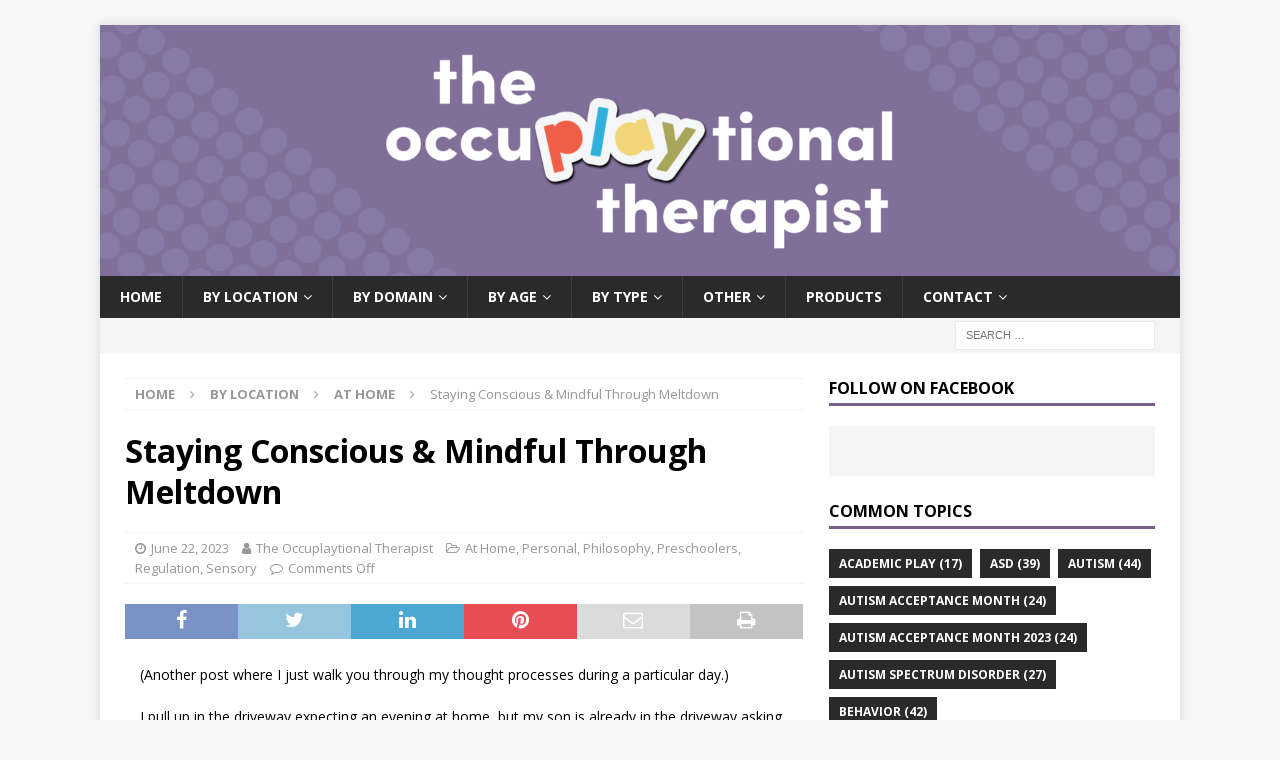

--- FILE ---
content_type: text/html; charset=UTF-8
request_url: https://www.occuplaytional.com/2023/06/22/staying-conscious-mindful-through-meltdown/
body_size: 17848
content:
<!DOCTYPE html>
<html class="no-js mh-one-sb" dir="ltr" lang="en-US" prefix="og: https://ogp.me/ns#">
<head>
<meta charset="UTF-8">
<meta name="viewport" content="width=device-width, initial-scale=1.0">
<link rel="profile" href="http://gmpg.org/xfn/11" />
<title>Staying Conscious &amp; Mindful Through Meltdown - The Occuplaytional Therapist</title>
	<style>img:is([sizes="auto" i], [sizes^="auto," i]) { contain-intrinsic-size: 3000px 1500px }</style>
	
		<!-- All in One SEO 4.7.3.1 - aioseo.com -->
		<meta name="description" content="(Another post where I just walk you through my thought processes during a particular day.) I pull up in the driveway expecting an evening at home, but my son is already in the driveway asking me to take him to the park. We throw some things together and head to the park instead. He has" />
		<meta name="robots" content="max-image-preview:large" />
		<link rel="canonical" href="https://www.occuplaytional.com/2023/06/22/staying-conscious-mindful-through-meltdown/" />
		<meta name="generator" content="All in One SEO (AIOSEO) 4.7.3.1" />
		<meta property="og:locale" content="en_US" />
		<meta property="og:site_name" content="The Occuplaytional Therapist - Protecting play, empowering parents, changing the world for our children." />
		<meta property="og:type" content="article" />
		<meta property="og:title" content="Staying Conscious &amp; Mindful Through Meltdown - The Occuplaytional Therapist" />
		<meta property="og:description" content="(Another post where I just walk you through my thought processes during a particular day.) I pull up in the driveway expecting an evening at home, but my son is already in the driveway asking me to take him to the park. We throw some things together and head to the park instead. He has" />
		<meta property="og:url" content="https://www.occuplaytional.com/2023/06/22/staying-conscious-mindful-through-meltdown/" />
		<meta property="article:published_time" content="2023-06-22T12:33:02+00:00" />
		<meta property="article:modified_time" content="2023-06-22T12:33:02+00:00" />
		<meta name="twitter:card" content="summary_large_image" />
		<meta name="twitter:title" content="Staying Conscious &amp; Mindful Through Meltdown - The Occuplaytional Therapist" />
		<meta name="twitter:description" content="(Another post where I just walk you through my thought processes during a particular day.) I pull up in the driveway expecting an evening at home, but my son is already in the driveway asking me to take him to the park. We throw some things together and head to the park instead. He has" />
		<script type="application/ld+json" class="aioseo-schema">
			{"@context":"https:\/\/schema.org","@graph":[{"@type":"BlogPosting","@id":"https:\/\/www.occuplaytional.com\/2023\/06\/22\/staying-conscious-mindful-through-meltdown\/#blogposting","name":"Staying Conscious & Mindful Through Meltdown - The Occuplaytional Therapist","headline":"Staying Conscious &#038; Mindful Through Meltdown","author":{"@id":"https:\/\/www.occuplaytional.com\/author\/occuplaytional_tshsu5\/#author"},"publisher":{"@id":"https:\/\/www.occuplaytional.com\/#organization"},"image":{"@type":"ImageObject","url":"https:\/\/www.occuplaytional.com\/wp-content\/uploads\/2022\/12\/Screen-Shot-2022-12-28-at-10.22.24-AM.png","width":1168,"height":442},"datePublished":"2023-06-22T12:33:02+00:00","dateModified":"2023-06-22T12:33:02+00:00","inLanguage":"en-US","mainEntityOfPage":{"@id":"https:\/\/www.occuplaytional.com\/2023\/06\/22\/staying-conscious-mindful-through-meltdown\/#webpage"},"isPartOf":{"@id":"https:\/\/www.occuplaytional.com\/2023\/06\/22\/staying-conscious-mindful-through-meltdown\/#webpage"},"articleSection":"At Home, Personal, Philosophy, Preschoolers, Regulation, Sensory, behavior, co-regulation, emotions, environment, meltdowns, personal, processing emotions, rage, reflection, reflections, regulation, self-regulation, sensory, sensory avoidant, sensory sensitive, thought process"},{"@type":"BreadcrumbList","@id":"https:\/\/www.occuplaytional.com\/2023\/06\/22\/staying-conscious-mindful-through-meltdown\/#breadcrumblist","itemListElement":[{"@type":"ListItem","@id":"https:\/\/www.occuplaytional.com\/#listItem","position":1,"name":"Home","item":"https:\/\/www.occuplaytional.com\/","nextItem":"https:\/\/www.occuplaytional.com\/2023\/#listItem"},{"@type":"ListItem","@id":"https:\/\/www.occuplaytional.com\/2023\/#listItem","position":2,"name":"2023","item":"https:\/\/www.occuplaytional.com\/2023\/","nextItem":"https:\/\/www.occuplaytional.com\/2023\/06\/#listItem","previousItem":"https:\/\/www.occuplaytional.com\/#listItem"},{"@type":"ListItem","@id":"https:\/\/www.occuplaytional.com\/2023\/06\/#listItem","position":3,"name":"June","item":"https:\/\/www.occuplaytional.com\/2023\/06\/","nextItem":"https:\/\/www.occuplaytional.com\/2023\/06\/22\/#listItem","previousItem":"https:\/\/www.occuplaytional.com\/2023\/#listItem"},{"@type":"ListItem","@id":"https:\/\/www.occuplaytional.com\/2023\/06\/22\/#listItem","position":4,"name":"22","item":"https:\/\/www.occuplaytional.com\/2023\/06\/22\/","nextItem":"https:\/\/www.occuplaytional.com\/2023\/06\/22\/staying-conscious-mindful-through-meltdown\/#listItem","previousItem":"https:\/\/www.occuplaytional.com\/2023\/06\/#listItem"},{"@type":"ListItem","@id":"https:\/\/www.occuplaytional.com\/2023\/06\/22\/staying-conscious-mindful-through-meltdown\/#listItem","position":5,"name":"Staying Conscious & Mindful Through Meltdown","previousItem":"https:\/\/www.occuplaytional.com\/2023\/06\/22\/#listItem"}]},{"@type":"Organization","@id":"https:\/\/www.occuplaytional.com\/#organization","name":"Just another WordPress site","description":"Protecting play, empowering parents, changing the world for our children.","url":"https:\/\/www.occuplaytional.com\/"},{"@type":"Person","@id":"https:\/\/www.occuplaytional.com\/author\/occuplaytional_tshsu5\/#author","url":"https:\/\/www.occuplaytional.com\/author\/occuplaytional_tshsu5\/","name":"The Occuplaytional Therapist","image":{"@type":"ImageObject","@id":"https:\/\/www.occuplaytional.com\/2023\/06\/22\/staying-conscious-mindful-through-meltdown\/#authorImage","url":"https:\/\/secure.gravatar.com\/avatar\/0b5a15fa3c96b0db832fc90544ee8e9fef2a071f471fa7af5ca18d465c47f254?s=96&d=mm&r=g","width":96,"height":96,"caption":"The Occuplaytional Therapist"}},{"@type":"WebPage","@id":"https:\/\/www.occuplaytional.com\/2023\/06\/22\/staying-conscious-mindful-through-meltdown\/#webpage","url":"https:\/\/www.occuplaytional.com\/2023\/06\/22\/staying-conscious-mindful-through-meltdown\/","name":"Staying Conscious & Mindful Through Meltdown - The Occuplaytional Therapist","description":"(Another post where I just walk you through my thought processes during a particular day.) I pull up in the driveway expecting an evening at home, but my son is already in the driveway asking me to take him to the park. We throw some things together and head to the park instead. He has","inLanguage":"en-US","isPartOf":{"@id":"https:\/\/www.occuplaytional.com\/#website"},"breadcrumb":{"@id":"https:\/\/www.occuplaytional.com\/2023\/06\/22\/staying-conscious-mindful-through-meltdown\/#breadcrumblist"},"author":{"@id":"https:\/\/www.occuplaytional.com\/author\/occuplaytional_tshsu5\/#author"},"creator":{"@id":"https:\/\/www.occuplaytional.com\/author\/occuplaytional_tshsu5\/#author"},"image":{"@type":"ImageObject","url":"https:\/\/www.occuplaytional.com\/wp-content\/uploads\/2022\/12\/Screen-Shot-2022-12-28-at-10.22.24-AM.png","@id":"https:\/\/www.occuplaytional.com\/2023\/06\/22\/staying-conscious-mindful-through-meltdown\/#mainImage","width":1168,"height":442},"primaryImageOfPage":{"@id":"https:\/\/www.occuplaytional.com\/2023\/06\/22\/staying-conscious-mindful-through-meltdown\/#mainImage"},"datePublished":"2023-06-22T12:33:02+00:00","dateModified":"2023-06-22T12:33:02+00:00"},{"@type":"WebSite","@id":"https:\/\/www.occuplaytional.com\/#website","url":"https:\/\/www.occuplaytional.com\/","name":"The Occuplaytional Therapist","description":"Protecting play, empowering parents, changing the world for our children.","inLanguage":"en-US","publisher":{"@id":"https:\/\/www.occuplaytional.com\/#organization"}}]}
		</script>
		<!-- All in One SEO -->

<meta name="description" content="(Another post where I just walk you through my thought processes during a particular day." />
<meta name="robots" content="index,follow" />
<link rel="canonical" href="https://www.occuplaytional.com/2023/06/22/staying-conscious-mindful-through-meltdown/" />
<meta property="og:locale" content="en_US" />
<meta property="og:type" content="article" />
<meta property="og:title" content="Staying Conscious &#038; Mindful Through Meltdown, The Occuplaytional Therapist" />
<meta property="og:description" content="(Another post where I just walk you through my thought processes during a particular day." />
<meta property="og:url" content="https://www.occuplaytional.com/2023/06/22/staying-conscious-mindful-through-meltdown/" />
<meta property="og:site_name" name="copyright" content="The Occuplaytional Therapist" />
<meta property="og:image" content="https://www.occuplaytional.com/wp-content/uploads/2022/12/Screen-Shot-2022-12-28-at-10.22.24-AM.png" />
<link rel='dns-prefetch' href='//fonts.googleapis.com' />
<link rel="alternate" type="application/rss+xml" title="The Occuplaytional Therapist &raquo; Feed" href="https://www.occuplaytional.com/feed/" />
<link rel="alternate" type="application/rss+xml" title="The Occuplaytional Therapist &raquo; Comments Feed" href="https://www.occuplaytional.com/comments/feed/" />
<script type="text/javascript">
/* <![CDATA[ */
window._wpemojiSettings = {"baseUrl":"https:\/\/s.w.org\/images\/core\/emoji\/16.0.1\/72x72\/","ext":".png","svgUrl":"https:\/\/s.w.org\/images\/core\/emoji\/16.0.1\/svg\/","svgExt":".svg","source":{"concatemoji":"https:\/\/www.occuplaytional.com\/wp-includes\/js\/wp-emoji-release.min.js?ver=6.8.3"}};
/*! This file is auto-generated */
!function(s,n){var o,i,e;function c(e){try{var t={supportTests:e,timestamp:(new Date).valueOf()};sessionStorage.setItem(o,JSON.stringify(t))}catch(e){}}function p(e,t,n){e.clearRect(0,0,e.canvas.width,e.canvas.height),e.fillText(t,0,0);var t=new Uint32Array(e.getImageData(0,0,e.canvas.width,e.canvas.height).data),a=(e.clearRect(0,0,e.canvas.width,e.canvas.height),e.fillText(n,0,0),new Uint32Array(e.getImageData(0,0,e.canvas.width,e.canvas.height).data));return t.every(function(e,t){return e===a[t]})}function u(e,t){e.clearRect(0,0,e.canvas.width,e.canvas.height),e.fillText(t,0,0);for(var n=e.getImageData(16,16,1,1),a=0;a<n.data.length;a++)if(0!==n.data[a])return!1;return!0}function f(e,t,n,a){switch(t){case"flag":return n(e,"\ud83c\udff3\ufe0f\u200d\u26a7\ufe0f","\ud83c\udff3\ufe0f\u200b\u26a7\ufe0f")?!1:!n(e,"\ud83c\udde8\ud83c\uddf6","\ud83c\udde8\u200b\ud83c\uddf6")&&!n(e,"\ud83c\udff4\udb40\udc67\udb40\udc62\udb40\udc65\udb40\udc6e\udb40\udc67\udb40\udc7f","\ud83c\udff4\u200b\udb40\udc67\u200b\udb40\udc62\u200b\udb40\udc65\u200b\udb40\udc6e\u200b\udb40\udc67\u200b\udb40\udc7f");case"emoji":return!a(e,"\ud83e\udedf")}return!1}function g(e,t,n,a){var r="undefined"!=typeof WorkerGlobalScope&&self instanceof WorkerGlobalScope?new OffscreenCanvas(300,150):s.createElement("canvas"),o=r.getContext("2d",{willReadFrequently:!0}),i=(o.textBaseline="top",o.font="600 32px Arial",{});return e.forEach(function(e){i[e]=t(o,e,n,a)}),i}function t(e){var t=s.createElement("script");t.src=e,t.defer=!0,s.head.appendChild(t)}"undefined"!=typeof Promise&&(o="wpEmojiSettingsSupports",i=["flag","emoji"],n.supports={everything:!0,everythingExceptFlag:!0},e=new Promise(function(e){s.addEventListener("DOMContentLoaded",e,{once:!0})}),new Promise(function(t){var n=function(){try{var e=JSON.parse(sessionStorage.getItem(o));if("object"==typeof e&&"number"==typeof e.timestamp&&(new Date).valueOf()<e.timestamp+604800&&"object"==typeof e.supportTests)return e.supportTests}catch(e){}return null}();if(!n){if("undefined"!=typeof Worker&&"undefined"!=typeof OffscreenCanvas&&"undefined"!=typeof URL&&URL.createObjectURL&&"undefined"!=typeof Blob)try{var e="postMessage("+g.toString()+"("+[JSON.stringify(i),f.toString(),p.toString(),u.toString()].join(",")+"));",a=new Blob([e],{type:"text/javascript"}),r=new Worker(URL.createObjectURL(a),{name:"wpTestEmojiSupports"});return void(r.onmessage=function(e){c(n=e.data),r.terminate(),t(n)})}catch(e){}c(n=g(i,f,p,u))}t(n)}).then(function(e){for(var t in e)n.supports[t]=e[t],n.supports.everything=n.supports.everything&&n.supports[t],"flag"!==t&&(n.supports.everythingExceptFlag=n.supports.everythingExceptFlag&&n.supports[t]);n.supports.everythingExceptFlag=n.supports.everythingExceptFlag&&!n.supports.flag,n.DOMReady=!1,n.readyCallback=function(){n.DOMReady=!0}}).then(function(){return e}).then(function(){var e;n.supports.everything||(n.readyCallback(),(e=n.source||{}).concatemoji?t(e.concatemoji):e.wpemoji&&e.twemoji&&(t(e.twemoji),t(e.wpemoji)))}))}((window,document),window._wpemojiSettings);
/* ]]> */
</script>
<style id='wp-emoji-styles-inline-css' type='text/css'>

	img.wp-smiley, img.emoji {
		display: inline !important;
		border: none !important;
		box-shadow: none !important;
		height: 1em !important;
		width: 1em !important;
		margin: 0 0.07em !important;
		vertical-align: -0.1em !important;
		background: none !important;
		padding: 0 !important;
	}
</style>
<link rel='stylesheet' id='wp-block-library-css' href='https://www.occuplaytional.com/wp-includes/css/dist/block-library/style.min.css?ver=6.8.3' type='text/css' media='all' />
<style id='classic-theme-styles-inline-css' type='text/css'>
/*! This file is auto-generated */
.wp-block-button__link{color:#fff;background-color:#32373c;border-radius:9999px;box-shadow:none;text-decoration:none;padding:calc(.667em + 2px) calc(1.333em + 2px);font-size:1.125em}.wp-block-file__button{background:#32373c;color:#fff;text-decoration:none}
</style>
<style id='global-styles-inline-css' type='text/css'>
:root{--wp--preset--aspect-ratio--square: 1;--wp--preset--aspect-ratio--4-3: 4/3;--wp--preset--aspect-ratio--3-4: 3/4;--wp--preset--aspect-ratio--3-2: 3/2;--wp--preset--aspect-ratio--2-3: 2/3;--wp--preset--aspect-ratio--16-9: 16/9;--wp--preset--aspect-ratio--9-16: 9/16;--wp--preset--color--black: #000000;--wp--preset--color--cyan-bluish-gray: #abb8c3;--wp--preset--color--white: #ffffff;--wp--preset--color--pale-pink: #f78da7;--wp--preset--color--vivid-red: #cf2e2e;--wp--preset--color--luminous-vivid-orange: #ff6900;--wp--preset--color--luminous-vivid-amber: #fcb900;--wp--preset--color--light-green-cyan: #7bdcb5;--wp--preset--color--vivid-green-cyan: #00d084;--wp--preset--color--pale-cyan-blue: #8ed1fc;--wp--preset--color--vivid-cyan-blue: #0693e3;--wp--preset--color--vivid-purple: #9b51e0;--wp--preset--gradient--vivid-cyan-blue-to-vivid-purple: linear-gradient(135deg,rgba(6,147,227,1) 0%,rgb(155,81,224) 100%);--wp--preset--gradient--light-green-cyan-to-vivid-green-cyan: linear-gradient(135deg,rgb(122,220,180) 0%,rgb(0,208,130) 100%);--wp--preset--gradient--luminous-vivid-amber-to-luminous-vivid-orange: linear-gradient(135deg,rgba(252,185,0,1) 0%,rgba(255,105,0,1) 100%);--wp--preset--gradient--luminous-vivid-orange-to-vivid-red: linear-gradient(135deg,rgba(255,105,0,1) 0%,rgb(207,46,46) 100%);--wp--preset--gradient--very-light-gray-to-cyan-bluish-gray: linear-gradient(135deg,rgb(238,238,238) 0%,rgb(169,184,195) 100%);--wp--preset--gradient--cool-to-warm-spectrum: linear-gradient(135deg,rgb(74,234,220) 0%,rgb(151,120,209) 20%,rgb(207,42,186) 40%,rgb(238,44,130) 60%,rgb(251,105,98) 80%,rgb(254,248,76) 100%);--wp--preset--gradient--blush-light-purple: linear-gradient(135deg,rgb(255,206,236) 0%,rgb(152,150,240) 100%);--wp--preset--gradient--blush-bordeaux: linear-gradient(135deg,rgb(254,205,165) 0%,rgb(254,45,45) 50%,rgb(107,0,62) 100%);--wp--preset--gradient--luminous-dusk: linear-gradient(135deg,rgb(255,203,112) 0%,rgb(199,81,192) 50%,rgb(65,88,208) 100%);--wp--preset--gradient--pale-ocean: linear-gradient(135deg,rgb(255,245,203) 0%,rgb(182,227,212) 50%,rgb(51,167,181) 100%);--wp--preset--gradient--electric-grass: linear-gradient(135deg,rgb(202,248,128) 0%,rgb(113,206,126) 100%);--wp--preset--gradient--midnight: linear-gradient(135deg,rgb(2,3,129) 0%,rgb(40,116,252) 100%);--wp--preset--font-size--small: 13px;--wp--preset--font-size--medium: 20px;--wp--preset--font-size--large: 36px;--wp--preset--font-size--x-large: 42px;--wp--preset--spacing--20: 0.44rem;--wp--preset--spacing--30: 0.67rem;--wp--preset--spacing--40: 1rem;--wp--preset--spacing--50: 1.5rem;--wp--preset--spacing--60: 2.25rem;--wp--preset--spacing--70: 3.38rem;--wp--preset--spacing--80: 5.06rem;--wp--preset--shadow--natural: 6px 6px 9px rgba(0, 0, 0, 0.2);--wp--preset--shadow--deep: 12px 12px 50px rgba(0, 0, 0, 0.4);--wp--preset--shadow--sharp: 6px 6px 0px rgba(0, 0, 0, 0.2);--wp--preset--shadow--outlined: 6px 6px 0px -3px rgba(255, 255, 255, 1), 6px 6px rgba(0, 0, 0, 1);--wp--preset--shadow--crisp: 6px 6px 0px rgba(0, 0, 0, 1);}:where(.is-layout-flex){gap: 0.5em;}:where(.is-layout-grid){gap: 0.5em;}body .is-layout-flex{display: flex;}.is-layout-flex{flex-wrap: wrap;align-items: center;}.is-layout-flex > :is(*, div){margin: 0;}body .is-layout-grid{display: grid;}.is-layout-grid > :is(*, div){margin: 0;}:where(.wp-block-columns.is-layout-flex){gap: 2em;}:where(.wp-block-columns.is-layout-grid){gap: 2em;}:where(.wp-block-post-template.is-layout-flex){gap: 1.25em;}:where(.wp-block-post-template.is-layout-grid){gap: 1.25em;}.has-black-color{color: var(--wp--preset--color--black) !important;}.has-cyan-bluish-gray-color{color: var(--wp--preset--color--cyan-bluish-gray) !important;}.has-white-color{color: var(--wp--preset--color--white) !important;}.has-pale-pink-color{color: var(--wp--preset--color--pale-pink) !important;}.has-vivid-red-color{color: var(--wp--preset--color--vivid-red) !important;}.has-luminous-vivid-orange-color{color: var(--wp--preset--color--luminous-vivid-orange) !important;}.has-luminous-vivid-amber-color{color: var(--wp--preset--color--luminous-vivid-amber) !important;}.has-light-green-cyan-color{color: var(--wp--preset--color--light-green-cyan) !important;}.has-vivid-green-cyan-color{color: var(--wp--preset--color--vivid-green-cyan) !important;}.has-pale-cyan-blue-color{color: var(--wp--preset--color--pale-cyan-blue) !important;}.has-vivid-cyan-blue-color{color: var(--wp--preset--color--vivid-cyan-blue) !important;}.has-vivid-purple-color{color: var(--wp--preset--color--vivid-purple) !important;}.has-black-background-color{background-color: var(--wp--preset--color--black) !important;}.has-cyan-bluish-gray-background-color{background-color: var(--wp--preset--color--cyan-bluish-gray) !important;}.has-white-background-color{background-color: var(--wp--preset--color--white) !important;}.has-pale-pink-background-color{background-color: var(--wp--preset--color--pale-pink) !important;}.has-vivid-red-background-color{background-color: var(--wp--preset--color--vivid-red) !important;}.has-luminous-vivid-orange-background-color{background-color: var(--wp--preset--color--luminous-vivid-orange) !important;}.has-luminous-vivid-amber-background-color{background-color: var(--wp--preset--color--luminous-vivid-amber) !important;}.has-light-green-cyan-background-color{background-color: var(--wp--preset--color--light-green-cyan) !important;}.has-vivid-green-cyan-background-color{background-color: var(--wp--preset--color--vivid-green-cyan) !important;}.has-pale-cyan-blue-background-color{background-color: var(--wp--preset--color--pale-cyan-blue) !important;}.has-vivid-cyan-blue-background-color{background-color: var(--wp--preset--color--vivid-cyan-blue) !important;}.has-vivid-purple-background-color{background-color: var(--wp--preset--color--vivid-purple) !important;}.has-black-border-color{border-color: var(--wp--preset--color--black) !important;}.has-cyan-bluish-gray-border-color{border-color: var(--wp--preset--color--cyan-bluish-gray) !important;}.has-white-border-color{border-color: var(--wp--preset--color--white) !important;}.has-pale-pink-border-color{border-color: var(--wp--preset--color--pale-pink) !important;}.has-vivid-red-border-color{border-color: var(--wp--preset--color--vivid-red) !important;}.has-luminous-vivid-orange-border-color{border-color: var(--wp--preset--color--luminous-vivid-orange) !important;}.has-luminous-vivid-amber-border-color{border-color: var(--wp--preset--color--luminous-vivid-amber) !important;}.has-light-green-cyan-border-color{border-color: var(--wp--preset--color--light-green-cyan) !important;}.has-vivid-green-cyan-border-color{border-color: var(--wp--preset--color--vivid-green-cyan) !important;}.has-pale-cyan-blue-border-color{border-color: var(--wp--preset--color--pale-cyan-blue) !important;}.has-vivid-cyan-blue-border-color{border-color: var(--wp--preset--color--vivid-cyan-blue) !important;}.has-vivid-purple-border-color{border-color: var(--wp--preset--color--vivid-purple) !important;}.has-vivid-cyan-blue-to-vivid-purple-gradient-background{background: var(--wp--preset--gradient--vivid-cyan-blue-to-vivid-purple) !important;}.has-light-green-cyan-to-vivid-green-cyan-gradient-background{background: var(--wp--preset--gradient--light-green-cyan-to-vivid-green-cyan) !important;}.has-luminous-vivid-amber-to-luminous-vivid-orange-gradient-background{background: var(--wp--preset--gradient--luminous-vivid-amber-to-luminous-vivid-orange) !important;}.has-luminous-vivid-orange-to-vivid-red-gradient-background{background: var(--wp--preset--gradient--luminous-vivid-orange-to-vivid-red) !important;}.has-very-light-gray-to-cyan-bluish-gray-gradient-background{background: var(--wp--preset--gradient--very-light-gray-to-cyan-bluish-gray) !important;}.has-cool-to-warm-spectrum-gradient-background{background: var(--wp--preset--gradient--cool-to-warm-spectrum) !important;}.has-blush-light-purple-gradient-background{background: var(--wp--preset--gradient--blush-light-purple) !important;}.has-blush-bordeaux-gradient-background{background: var(--wp--preset--gradient--blush-bordeaux) !important;}.has-luminous-dusk-gradient-background{background: var(--wp--preset--gradient--luminous-dusk) !important;}.has-pale-ocean-gradient-background{background: var(--wp--preset--gradient--pale-ocean) !important;}.has-electric-grass-gradient-background{background: var(--wp--preset--gradient--electric-grass) !important;}.has-midnight-gradient-background{background: var(--wp--preset--gradient--midnight) !important;}.has-small-font-size{font-size: var(--wp--preset--font-size--small) !important;}.has-medium-font-size{font-size: var(--wp--preset--font-size--medium) !important;}.has-large-font-size{font-size: var(--wp--preset--font-size--large) !important;}.has-x-large-font-size{font-size: var(--wp--preset--font-size--x-large) !important;}
:where(.wp-block-post-template.is-layout-flex){gap: 1.25em;}:where(.wp-block-post-template.is-layout-grid){gap: 1.25em;}
:where(.wp-block-columns.is-layout-flex){gap: 2em;}:where(.wp-block-columns.is-layout-grid){gap: 2em;}
:root :where(.wp-block-pullquote){font-size: 1.5em;line-height: 1.6;}
</style>
<link rel='stylesheet' id='wc-gallery-style-css' href='https://www.occuplaytional.com/wp-content/plugins/boldgrid-gallery/includes/css/style.css?ver=1.55' type='text/css' media='all' />
<link rel='stylesheet' id='wc-gallery-popup-style-css' href='https://www.occuplaytional.com/wp-content/plugins/boldgrid-gallery/includes/css/magnific-popup.css?ver=1.1.0' type='text/css' media='all' />
<link rel='stylesheet' id='wc-gallery-flexslider-style-css' href='https://www.occuplaytional.com/wp-content/plugins/boldgrid-gallery/includes/vendors/flexslider/flexslider.css?ver=2.6.1' type='text/css' media='all' />
<link rel='stylesheet' id='wc-gallery-owlcarousel-style-css' href='https://www.occuplaytional.com/wp-content/plugins/boldgrid-gallery/includes/vendors/owlcarousel/assets/owl.carousel.css?ver=2.1.4' type='text/css' media='all' />
<link rel='stylesheet' id='wc-gallery-owlcarousel-theme-style-css' href='https://www.occuplaytional.com/wp-content/plugins/boldgrid-gallery/includes/vendors/owlcarousel/assets/owl.theme.default.css?ver=2.1.4' type='text/css' media='all' />
<link rel='stylesheet' id='mh-font-awesome-css' href='https://www.occuplaytional.com/wp-content/themes/mh-magazine/includes/font-awesome.min.css' type='text/css' media='all' />
<link rel='stylesheet' id='mh-magazine-css' href='https://www.occuplaytional.com/wp-content/themes/mh-magazine/style.css?ver=3.9.13' type='text/css' media='all' />
<link rel='stylesheet' id='mh-google-fonts-css' href='https://fonts.googleapis.com/css?family=Open+Sans:300,400,400italic,600,700' type='text/css' media='all' />
<link rel='stylesheet' id='boldgrid-components-css' href='https://www.occuplaytional.com/wp-content/plugins/post-and-page-builder/assets/css/components.min.css?ver=2.16.5' type='text/css' media='all' />
<link rel='stylesheet' id='font-awesome-css' href='https://www.occuplaytional.com/wp-content/plugins/post-and-page-builder/assets/css/font-awesome.min.css?ver=4.7' type='text/css' media='all' />
<link rel='stylesheet' id='boldgrid-fe-css' href='https://www.occuplaytional.com/wp-content/plugins/post-and-page-builder/assets/css/editor-fe.min.css?ver=1.27.2' type='text/css' media='all' />
<link rel='stylesheet' id='boldgrid-custom-styles-css' href='https://www.occuplaytional.com/wp-content/plugins/post-and-page-builder/assets/css/custom-styles.css?ver=6.8.3' type='text/css' media='all' />
<link rel='stylesheet' id='bgpbpp-public-css' href='https://www.occuplaytional.com/wp-content/plugins/post-and-page-builder-premium/dist/application.min.css?ver=1.1.1' type='text/css' media='all' />
<script type="text/javascript" src="https://www.occuplaytional.com/wp-includes/js/jquery/jquery.min.js?ver=3.7.1" id="jquery-core-js"></script>
<script type="text/javascript" src="https://www.occuplaytional.com/wp-includes/js/jquery/jquery-migrate.min.js?ver=3.4.1" id="jquery-migrate-js"></script>
<script type="text/javascript" src="https://www.occuplaytional.com/wp-content/themes/mh-magazine/js/scripts.js?ver=3.9.13" id="mh-scripts-js"></script>
<link rel="https://api.w.org/" href="https://www.occuplaytional.com/wp-json/" /><link rel="alternate" title="JSON" type="application/json" href="https://www.occuplaytional.com/wp-json/wp/v2/posts/797" /><link rel="EditURI" type="application/rsd+xml" title="RSD" href="https://www.occuplaytional.com/xmlrpc.php?rsd" />
<meta name="generator" content="WordPress 6.8.3" />
<link rel='shortlink' href='https://www.occuplaytional.com/?p=797' />
<link rel="alternate" title="oEmbed (JSON)" type="application/json+oembed" href="https://www.occuplaytional.com/wp-json/oembed/1.0/embed?url=https%3A%2F%2Fwww.occuplaytional.com%2F2023%2F06%2F22%2Fstaying-conscious-mindful-through-meltdown%2F" />
<link rel="alternate" title="oEmbed (XML)" type="text/xml+oembed" href="https://www.occuplaytional.com/wp-json/oembed/1.0/embed?url=https%3A%2F%2Fwww.occuplaytional.com%2F2023%2F06%2F22%2Fstaying-conscious-mindful-through-meltdown%2F&#038;format=xml" />
<style type="text/css">
.mh-widget-layout4 .mh-widget-title { background: #795f8e; background: rgba(121, 95, 142, 0.6); }
.mh-preheader, .mh-wide-layout .mh-subheader, .mh-ticker-title, .mh-main-nav li:hover, .mh-footer-nav, .slicknav_menu, .slicknav_btn, .slicknav_nav .slicknav_item:hover, .slicknav_nav a:hover, .mh-back-to-top, .mh-subheading, .entry-tags .fa, .entry-tags li:hover, .mh-widget-layout2 .mh-widget-title, .mh-widget-layout4 .mh-widget-title-inner, .mh-widget-layout4 .mh-footer-widget-title, .mh-widget-layout5 .mh-widget-title-inner, .mh-widget-layout6 .mh-widget-title, #mh-mobile .flex-control-paging li a.flex-active, .mh-image-caption, .mh-carousel-layout1 .mh-carousel-caption, .mh-tab-button.active, .mh-tab-button.active:hover, .mh-footer-widget .mh-tab-button.active, .mh-social-widget li:hover a, .mh-footer-widget .mh-social-widget li a, .mh-footer-widget .mh-author-bio-widget, .tagcloud a:hover, .mh-widget .tagcloud a:hover, .mh-footer-widget .tagcloud a:hover, .mh-posts-stacked-item .mh-meta, .page-numbers:hover, .mh-loop-pagination .current, .mh-comments-pagination .current, .pagelink, a:hover .pagelink, input[type=submit], #infinite-handle span { background: #795f8e; }
.mh-main-nav-wrap .slicknav_nav ul, blockquote, .mh-widget-layout1 .mh-widget-title, .mh-widget-layout3 .mh-widget-title, .mh-widget-layout5 .mh-widget-title, .mh-widget-layout8 .mh-widget-title:after, #mh-mobile .mh-slider-caption, .mh-carousel-layout1, .mh-spotlight-widget, .mh-author-bio-widget, .mh-author-bio-title, .mh-author-bio-image-frame, .mh-video-widget, .mh-tab-buttons, textarea:hover, input[type=text]:hover, input[type=email]:hover, input[type=tel]:hover, input[type=url]:hover { border-color: #795f8e; }
.mh-header-tagline, .mh-dropcap, .mh-carousel-layout1 .flex-direction-nav a, .mh-carousel-layout2 .mh-carousel-caption, .mh-posts-digest-small-category, .mh-posts-lineup-more, .bypostauthor .fn:after, .mh-comment-list .comment-reply-link:before, #respond #cancel-comment-reply-link:before { color: #795f8e; }
</style>
<!--[if lt IE 9]>
<script src="https://www.occuplaytional.com/wp-content/themes/mh-magazine/js/css3-mediaqueries.js"></script>
<![endif]-->
<link rel="icon" href="https://www.occuplaytional.com/wp-content/uploads/2022/09/cropped-The-Occupational-Therapist-Media_Facebook-Profile-32x32.png" sizes="32x32" />
<link rel="icon" href="https://www.occuplaytional.com/wp-content/uploads/2022/09/cropped-The-Occupational-Therapist-Media_Facebook-Profile-192x192.png" sizes="192x192" />
<link rel="apple-touch-icon" href="https://www.occuplaytional.com/wp-content/uploads/2022/09/cropped-The-Occupational-Therapist-Media_Facebook-Profile-180x180.png" />
<meta name="msapplication-TileImage" content="https://www.occuplaytional.com/wp-content/uploads/2022/09/cropped-The-Occupational-Therapist-Media_Facebook-Profile-270x270.png" />
<style id="wpforms-css-vars-root">
				:root {
					--wpforms-field-border-radius: 3px;
--wpforms-field-border-style: solid;
--wpforms-field-border-size: 1px;
--wpforms-field-background-color: #ffffff;
--wpforms-field-border-color: rgba( 0, 0, 0, 0.25 );
--wpforms-field-border-color-spare: rgba( 0, 0, 0, 0.25 );
--wpforms-field-text-color: rgba( 0, 0, 0, 0.7 );
--wpforms-field-menu-color: #ffffff;
--wpforms-label-color: rgba( 0, 0, 0, 0.85 );
--wpforms-label-sublabel-color: rgba( 0, 0, 0, 0.55 );
--wpforms-label-error-color: #d63637;
--wpforms-button-border-radius: 3px;
--wpforms-button-border-style: none;
--wpforms-button-border-size: 1px;
--wpforms-button-background-color: #066aab;
--wpforms-button-border-color: #066aab;
--wpforms-button-text-color: #ffffff;
--wpforms-page-break-color: #066aab;
--wpforms-background-image: none;
--wpforms-background-position: center center;
--wpforms-background-repeat: no-repeat;
--wpforms-background-size: cover;
--wpforms-background-width: 100px;
--wpforms-background-height: 100px;
--wpforms-background-color: rgba( 0, 0, 0, 0 );
--wpforms-background-url: none;
--wpforms-container-padding: 0px;
--wpforms-container-border-style: none;
--wpforms-container-border-width: 1px;
--wpforms-container-border-color: #000000;
--wpforms-container-border-radius: 3px;
--wpforms-field-size-input-height: 43px;
--wpforms-field-size-input-spacing: 15px;
--wpforms-field-size-font-size: 16px;
--wpforms-field-size-line-height: 19px;
--wpforms-field-size-padding-h: 14px;
--wpforms-field-size-checkbox-size: 16px;
--wpforms-field-size-sublabel-spacing: 5px;
--wpforms-field-size-icon-size: 1;
--wpforms-label-size-font-size: 16px;
--wpforms-label-size-line-height: 19px;
--wpforms-label-size-sublabel-font-size: 14px;
--wpforms-label-size-sublabel-line-height: 17px;
--wpforms-button-size-font-size: 17px;
--wpforms-button-size-height: 41px;
--wpforms-button-size-padding-h: 15px;
--wpforms-button-size-margin-top: 10px;
--wpforms-container-shadow-size-box-shadow: none;

				}
			</style></head>
<body id="mh-mobile" class="wp-singular post-template-default single single-post postid-797 single-format-standard wp-theme-mh-magazine boldgrid-ppb mh-boxed-layout mh-right-sb mh-loop-layout1 mh-widget-layout1" itemscope="itemscope" itemtype="https://schema.org/WebPage">
<div class="mh-container mh-container-outer">
<div class="mh-header-nav-mobile clearfix"></div>
	<div class="mh-preheader">
    	<div class="mh-container mh-container-inner mh-row clearfix">
							<div class="mh-header-bar-content mh-header-bar-top-left mh-col-2-3 clearfix">
									</div>
										<div class="mh-header-bar-content mh-header-bar-top-right mh-col-1-3 clearfix">
									</div>
					</div>
	</div>
<header class="mh-header" itemscope="itemscope" itemtype="https://schema.org/WPHeader">
	<div class="mh-container mh-container-inner clearfix">
		<div class="mh-custom-header clearfix">
<a class="mh-header-image-link" href="https://www.occuplaytional.com/" title="The Occuplaytional Therapist" rel="home">
<img class="mh-header-image" src="https://www.occuplaytional.com/wp-content/uploads/2022/09/cropped-The-Occupational-Therapist-Media_Facebook-Banner-1.png" height="348" width="1500" alt="The Occuplaytional Therapist" />
</a>
</div>
	</div>
	<div class="mh-main-nav-wrap">
		<nav class="mh-navigation mh-main-nav mh-container mh-container-inner clearfix" itemscope="itemscope" itemtype="https://schema.org/SiteNavigationElement">
			<div class="menu-main-menu-container"><ul id="menu-main-menu" class="menu"><li id="menu-item-27" class="menu-item menu-item-type-custom menu-item-object-custom menu-item-home menu-item-27"><a href="https://www.occuplaytional.com">Home</a></li>
<li id="menu-item-74" class="menu-item menu-item-type-taxonomy menu-item-object-category current-post-ancestor menu-item-has-children menu-item-74"><a href="https://www.occuplaytional.com/category/by-location/">By Location</a>
<ul class="sub-menu">
	<li id="menu-item-80" class="menu-item menu-item-type-taxonomy menu-item-object-category current-post-ancestor current-menu-parent current-post-parent menu-item-80"><a href="https://www.occuplaytional.com/category/by-location/at-home/">At Home</a></li>
	<li id="menu-item-81" class="menu-item menu-item-type-taxonomy menu-item-object-category menu-item-81"><a href="https://www.occuplaytional.com/category/by-location/at-school/">At School</a></li>
	<li id="menu-item-90" class="menu-item menu-item-type-taxonomy menu-item-object-category menu-item-90"><a href="https://www.occuplaytional.com/category/by-location/indoor-play/">Indoor Play</a></li>
	<li id="menu-item-91" class="menu-item menu-item-type-taxonomy menu-item-object-category menu-item-91"><a href="https://www.occuplaytional.com/category/by-location/outdoor-play/">Outdoor Play</a></li>
</ul>
</li>
<li id="menu-item-75" class="menu-item menu-item-type-taxonomy menu-item-object-category current-post-ancestor menu-item-has-children menu-item-75"><a href="https://www.occuplaytional.com/category/by-domain/">By Domain</a>
<ul class="sub-menu">
	<li id="menu-item-82" class="menu-item menu-item-type-taxonomy menu-item-object-category menu-item-82"><a href="https://www.occuplaytional.com/category/by-domain/fine-motor/">Fine Motor</a></li>
	<li id="menu-item-99" class="menu-item menu-item-type-taxonomy menu-item-object-category current-post-ancestor current-menu-parent current-post-parent menu-item-99"><a href="https://www.occuplaytional.com/category/by-domain/sensory/">Sensory</a></li>
	<li id="menu-item-83" class="menu-item menu-item-type-taxonomy menu-item-object-category menu-item-83"><a href="https://www.occuplaytional.com/category/by-domain/social-emotional/">Social/Emotional</a></li>
	<li id="menu-item-85" class="menu-item menu-item-type-taxonomy menu-item-object-category current-post-ancestor current-menu-parent current-post-parent menu-item-85"><a href="https://www.occuplaytional.com/category/by-domain/regulation/">Regulation</a></li>
	<li id="menu-item-86" class="menu-item menu-item-type-taxonomy menu-item-object-category menu-item-86"><a href="https://www.occuplaytional.com/category/by-domain/child-development/">Child Development</a></li>
</ul>
</li>
<li id="menu-item-76" class="menu-item menu-item-type-taxonomy menu-item-object-category current-post-ancestor menu-item-has-children menu-item-76"><a href="https://www.occuplaytional.com/category/byage/">By Age</a>
<ul class="sub-menu">
	<li id="menu-item-98" class="menu-item menu-item-type-taxonomy menu-item-object-category menu-item-98"><a href="https://www.occuplaytional.com/category/byage/babies/">Babies</a></li>
	<li id="menu-item-97" class="menu-item menu-item-type-taxonomy menu-item-object-category menu-item-97"><a href="https://www.occuplaytional.com/category/byage/toddlers/">Toddlers</a></li>
	<li id="menu-item-96" class="menu-item menu-item-type-taxonomy menu-item-object-category current-post-ancestor current-menu-parent current-post-parent menu-item-96"><a href="https://www.occuplaytional.com/category/byage/preschoolers/">Preschoolers</a></li>
	<li id="menu-item-95" class="menu-item menu-item-type-taxonomy menu-item-object-category menu-item-95"><a href="https://www.occuplaytional.com/category/byage/elementary/">Elementary</a></li>
	<li id="menu-item-94" class="menu-item menu-item-type-taxonomy menu-item-object-category menu-item-94"><a href="https://www.occuplaytional.com/category/byage/preteens/">Preteens</a></li>
	<li id="menu-item-93" class="menu-item menu-item-type-taxonomy menu-item-object-category menu-item-93"><a href="https://www.occuplaytional.com/category/byage/teens/">Teens</a></li>
	<li id="menu-item-92" class="menu-item menu-item-type-taxonomy menu-item-object-category menu-item-92"><a href="https://www.occuplaytional.com/category/byage/self-adult/">Self/Adult</a></li>
</ul>
</li>
<li id="menu-item-77" class="menu-item menu-item-type-taxonomy menu-item-object-category current-post-ancestor menu-item-has-children menu-item-77"><a href="https://www.occuplaytional.com/category/by-type/">By Type</a>
<ul class="sub-menu">
	<li id="menu-item-87" class="menu-item menu-item-type-taxonomy menu-item-object-category current-post-ancestor current-menu-parent current-post-parent menu-item-87"><a href="https://www.occuplaytional.com/category/by-type/philosophy/">Philosophy</a></li>
	<li id="menu-item-88" class="menu-item menu-item-type-taxonomy menu-item-object-category menu-item-88"><a href="https://www.occuplaytional.com/category/by-type/activities/">Activities</a></li>
</ul>
</li>
<li id="menu-item-78" class="menu-item menu-item-type-taxonomy menu-item-object-category current-post-ancestor menu-item-has-children menu-item-78"><a href="https://www.occuplaytional.com/category/other/">Other</a>
<ul class="sub-menu">
	<li id="menu-item-84" class="menu-item menu-item-type-taxonomy menu-item-object-category current-post-ancestor current-menu-parent current-post-parent menu-item-84"><a href="https://www.occuplaytional.com/category/other/personal/">Personal</a></li>
	<li id="menu-item-89" class="menu-item menu-item-type-taxonomy menu-item-object-category menu-item-89"><a href="https://www.occuplaytional.com/category/other/humor/">Humor</a></li>
	<li id="menu-item-174" class="menu-item menu-item-type-taxonomy menu-item-object-category menu-item-174"><a href="https://www.occuplaytional.com/category/other/kids-shows/">Kids&#8217; Shows</a></li>
	<li id="menu-item-175" class="menu-item menu-item-type-taxonomy menu-item-object-category menu-item-175"><a href="https://www.occuplaytional.com/category/other/siblings/">Siblings</a></li>
	<li id="menu-item-207" class="menu-item menu-item-type-taxonomy menu-item-object-category menu-item-207"><a href="https://www.occuplaytional.com/category/other/autism/">Autism</a></li>
	<li id="menu-item-351" class="menu-item menu-item-type-taxonomy menu-item-object-category menu-item-has-children menu-item-351"><a href="https://www.occuplaytional.com/category/other/recordings-media/">Recordings &amp; Media</a>
	<ul class="sub-menu">
		<li id="menu-item-1092" class="menu-item menu-item-type-taxonomy menu-item-object-category menu-item-1092"><a href="https://www.occuplaytional.com/category/other/recordings-media/">Recordings &amp; Media</a></li>
		<li id="menu-item-1091" class="menu-item menu-item-type-taxonomy menu-item-object-post_tag menu-item-1091"><a href="https://www.occuplaytional.com/tag/video-recorded-version/">Posts Read Aloud</a></li>
	</ul>
</li>
	<li id="menu-item-1299" class="menu-item menu-item-type-taxonomy menu-item-object-category menu-item-has-children menu-item-1299"><a href="https://www.occuplaytional.com/category/translated/">Translated</a>
	<ul class="sub-menu">
		<li id="menu-item-1300" class="menu-item menu-item-type-taxonomy menu-item-object-category menu-item-1300"><a href="https://www.occuplaytional.com/category/translated/spanish-espanol/">Spanish/Español</a></li>
	</ul>
</li>
</ul>
</li>
<li id="menu-item-1501" class="menu-item menu-item-type-post_type menu-item-object-post menu-item-1501"><a href="https://www.occuplaytional.com/2024/12/19/products/">Products</a></li>
<li id="menu-item-821" class="menu-item menu-item-type-post_type menu-item-object-post menu-item-has-children menu-item-821"><a href="https://www.occuplaytional.com/2023/06/22/contact/">Contact</a>
<ul class="sub-menu">
	<li id="menu-item-1129" class="menu-item menu-item-type-post_type menu-item-object-post menu-item-1129"><a href="https://www.occuplaytional.com/2023/06/22/contact/">Contact</a></li>
	<li id="menu-item-1134" class="menu-item menu-item-type-post_type menu-item-object-post menu-item-1134"><a href="https://www.occuplaytional.com/2023/10/12/support/">Support</a></li>
</ul>
</li>
</ul></div>		</nav>
	</div>
	</header>
	<div class="mh-subheader">
		<div class="mh-container mh-container-inner mh-row clearfix">
										<div class="mh-header-bar-content mh-header-bar-bottom-right mh-col-1-3 clearfix">
											<aside class="mh-header-search mh-header-search-bottom">
							<form role="search" method="get" class="search-form" action="https://www.occuplaytional.com/">
				<label>
					<span class="screen-reader-text">Search for:</span>
					<input type="search" class="search-field" placeholder="Search &hellip;" value="" name="s" />
				</label>
				<input type="submit" class="search-submit" value="Search" />
			</form>						</aside>
									</div>
					</div>
	</div>
<div class="mh-wrapper clearfix">
	<div class="mh-main clearfix">
		<div id="main-content" class="mh-content" role="main" itemprop="mainContentOfPage"><nav class="mh-breadcrumb" itemscope itemtype="http://schema.org/BreadcrumbList"><span itemprop="itemListElement" itemscope itemtype="http://schema.org/ListItem"><a href="https://www.occuplaytional.com" itemprop="item"><span itemprop="name">Home</span></a><meta itemprop="position" content="1" /></span><span class="mh-breadcrumb-delimiter"><i class="fa fa-angle-right"></i></span><a href="https://www.occuplaytional.com/category/by-location/">By Location</a><span class="mh-breadcrumb-delimiter"><i class="fa fa-angle-right"></i></span><span itemprop="itemListElement" itemscope itemtype="http://schema.org/ListItem"><a href="https://www.occuplaytional.com/category/by-location/at-home/" itemprop="item"><span itemprop="name">At Home</span></a><meta itemprop="position" content="2" /></span><span class="mh-breadcrumb-delimiter"><i class="fa fa-angle-right"></i></span>Staying Conscious &#038; Mindful Through Meltdown</nav>
<article id="post-797" class="post-797 post type-post status-publish format-standard has-post-thumbnail hentry category-at-home category-personal category-philosophy category-preschoolers category-regulation category-sensory tag-behavior tag-co-regulation tag-emotions tag-environment tag-meltdowns tag-personal tag-processing-emotions tag-rage tag-reflection tag-reflections tag-regulation tag-self-regulation tag-sensory tag-sensory-avoidant tag-sensory-sensitive tag-thought-process">
	<header class="entry-header clearfix"><h1 class="entry-title">Staying Conscious &#038; Mindful Through Meltdown</h1><div class="mh-meta entry-meta">
<span class="entry-meta-date updated"><i class="fa fa-clock-o"></i><a href="https://www.occuplaytional.com/2023/06/">June 22, 2023</a></span>
<span class="entry-meta-author author vcard"><i class="fa fa-user"></i><a class="fn" href="https://www.occuplaytional.com/author/occuplaytional_tshsu5/">The Occuplaytional Therapist</a></span>
<span class="entry-meta-categories"><i class="fa fa-folder-open-o"></i><a href="https://www.occuplaytional.com/category/by-location/at-home/" rel="category tag">At Home</a>, <a href="https://www.occuplaytional.com/category/other/personal/" rel="category tag">Personal</a>, <a href="https://www.occuplaytional.com/category/by-type/philosophy/" rel="category tag">Philosophy</a>, <a href="https://www.occuplaytional.com/category/byage/preschoolers/" rel="category tag">Preschoolers</a>, <a href="https://www.occuplaytional.com/category/by-domain/regulation/" rel="category tag">Regulation</a>, <a href="https://www.occuplaytional.com/category/by-domain/sensory/" rel="category tag">Sensory</a></span>
<span class="entry-meta-comments"><i class="fa fa-comment-o"></i><span class="mh-comment-count-link">Comments Off<span class="screen-reader-text"> on Staying Conscious &#038; Mindful Through Meltdown</span></span></span>
</div>
	</header>
		<div class="entry-content clearfix"><div class="mh-social-top">
<div class="mh-share-buttons clearfix">
	<a class="mh-facebook" href="#" onclick="window.open('https://www.facebook.com/sharer.php?u=https%3A%2F%2Fwww.occuplaytional.com%2F2023%2F06%2F22%2Fstaying-conscious-mindful-through-meltdown%2F&t=Staying+Conscious+%26+Mindful+Through+Meltdown', 'facebookShare', 'width=626,height=436'); return false;" title="Share on Facebook">
		<span class="mh-share-button"><i class="fa fa-facebook"></i></span>
	</a>
	<a class="mh-twitter" href="#" onclick="window.open('https://twitter.com/share?text=Staying+Conscious+%26+Mindful+Through+Meltdown:&url=https%3A%2F%2Fwww.occuplaytional.com%2F2023%2F06%2F22%2Fstaying-conscious-mindful-through-meltdown%2F', 'twitterShare', 'width=626,height=436'); return false;" title="Tweet This Post">
		<span class="mh-share-button"><i class="fa fa-twitter"></i></span>
	</a>
	<a class="mh-linkedin" href="#" onclick="window.open('https://www.linkedin.com/shareArticle?mini=true&url=https%3A%2F%2Fwww.occuplaytional.com%2F2023%2F06%2F22%2Fstaying-conscious-mindful-through-meltdown%2F&source=', 'linkedinShare', 'width=626,height=436'); return false;" title="Share on LinkedIn">
		<span class="mh-share-button"><i class="fa fa-linkedin"></i></span>
	</a>
	<a class="mh-pinterest" href="#" onclick="window.open('https://pinterest.com/pin/create/button/?url=https%3A%2F%2Fwww.occuplaytional.com%2F2023%2F06%2F22%2Fstaying-conscious-mindful-through-meltdown%2F&media=https://www.occuplaytional.com/wp-content/uploads/2022/12/Screen-Shot-2022-12-28-at-10.22.24-AM.png&description=Staying+Conscious+%26+Mindful+Through+Meltdown', 'pinterestShare', 'width=750,height=350'); return false;" title="Pin This Post">
		<span class="mh-share-button"><i class="fa fa-pinterest"></i></span>
	</a>
	<a class="mh-email" href="mailto:?subject=Staying%20Conscious%20%26%20Mindful%20Through%20Meltdown&amp;body=https%3A%2F%2Fwww.occuplaytional.com%2F2023%2F06%2F22%2Fstaying-conscious-mindful-through-meltdown%2F" title="Send this article to a friend" target="_blank">
		<span class="mh-share-button"><i class="fa fa-envelope-o"></i></span>
	</a>
	<a class="mh-print" href="javascript:window.print()" title="Print this article">
		<span class="mh-share-button"><i class="fa fa-print"></i></span>
	</a>
</div></div>
<div class="boldgrid-section">
<div class="container">
<div class="row">
<div class="col-lg-12 col-md-12 col-xs-12 col-sm-12">
<p class="">(Another post where I just walk you through my thought processes during a particular day.)</p>
<p class="">I pull up in the driveway expecting an evening at home, but my son is already in the driveway asking me to take him to the park. We throw some things together and head to the park instead.</p>
<p class="">He has already made a plan in his head. His plan involves me using chalk to draw him roads to drive his scooter on, on the big asphalt basketball court.</p>
<p class="">This is not the plan I would have chosen for my afternoon. I talk it over with myself in my head on the way there. I am tired from work and it is hot outside. I really don’t want to touch chalk, a sensory thing I hate. I think it over while we go to the park.</p>
<p class="">My son asks me to wear a slap bracelet so I will match him. I do for a few minutes but then take it off because I can’t tolerate how it feels on my wrist. He says “because it hurts your skin, Mom?” I agree.<br />
I think about how I can’t guarantee that no other kids are using the asphalt. I assume that if someone else is, there’s a significant chance he will melt down. I make plans for how to cope with that including an exit strategy if needed.</p>
<p class="">We get there. The park is empty.</p>
<p class="">First I have to put on sunscreen. Another sensory thing I hate the feeling of. To try to mitigate how much of my internal resources it depletes, I try to apply it with my palms instead of my fingertips as much as possible, because in my own body (and for many people), my fingertips feel extra sensitive to textures I hate.</p>
<p class="">My son thrusts chalk into my hands and begs me to draw him a road. I think about how I could do this in a way that meets his desires and my desires too. I take a wet wipe from our travel backpack and wrap it around the chalk so I’m not touching it directly.</p>
<p class="">That works for about 5 seconds before the chalk breaks into too small of a piece for me to use with any kind of guard. Sigh. I just pick up the chalk and draw for him while musing on how this activity feels much more tolerable when *i’m* the one who chose it. I think about urging him to draw what he wants to draw but instead I keep my words to myself. I know that he’s usually maximum tapped out after a school day and I’m not so tapped out that I can’t do this for him.</p>
<p class="">About halfway through my drawing him a road, he jumps in and begins drawing the features that he wants. I think about how the skill of “initiation”, beginning a task or activity, is one of the executive functioning skills that develops later in life than earlier ones. I think about how, while he’s already tapped out, it was probably tough for Apollo to imagine how to begin making the road he wanted—but it was easier for him to jump in alongside me once I got it started for him. I quietly appreciate myself for doing my best to help him today. I wipe my hands vigorously with wet wipes to deal with the chalky feeling.</p>
<p class="">Meanwhile, my other kid is struggling with a pile of sensory things but none of them escalating to a level where we’re in crisis. She doesn’t want her helmet on over her braids (fair). I won’t let her ride her scooter without her helmet. I help rearrange her braids, but she gets distracted for awhile playing in a nearby sand pile. She takes off her socks and shoes, but then she wants to ride the scooter again and I still won’t let her without a helmet and doubly won’t let her barefoot. We go back and forth on this several times but our conversations are always at conversational volume, with me just empathetically explaining that I can’t let her ride without safety things like a helmet and shoes.</p>
<p class="">She tells me that she’s mad because she wants to ride her scooter, and I affirm that I understand and that if she wants to put those things on then she’s welcome to ride it. I physically move the scooter a bit away from her so that she can’t just impulsively jump on and ride away, so that I won’t be put in a situation where I can’t physically help her with this boundary.</p>
<p class="">She asks me to put on her socks and shoes for her. Her socks are inside-out and half-buried in a pile of sand, so I tell her I’ll help with her shoes but I don’t want to mess with her socks, because by now sand feels like too much to deal with. She takes the socks and flings them at me (not angry, just seems to be assuming that if the socks land on me then I’ll help her with them). I take a deep breath and set them aside and let her know if she wants to put on her socks then I’ll help with her shoes. (Crucially, she *is* capable of both independently.)</p>
<p class="">My son starts to get annoyed that my daughter is looking at him. I decide that it’s probably getting close to the end of anybody’s tolerance to be here and that we need to go soon, but I don’t want to leave in the instant that he’s upset and escalated. I remind myself to watch closely for the next moment when we’re all good, and in that moment I give everybody a heads up that we’ll leave in a few minutes.</p>
<p class="">Unfortunately, there is no next minute when we’re all good. I didn’t notice the point where we tipped past into inevitable meltdown, but we did. Leaving the park goes badly. As I’ve written about before, once you’re already in crisis mode, there’s nothing left to “fix it” but to survive. For us, this time, survival looks like a combination of things. Sitting on the ground holding a sobbing child. Setting a timer to watch count down (because that’s something they love right now) in hopes of it helping us settle and take deep breaths. They do, in fact, love watching the timer, but they launch right back into meltdown right after it’s over, which tells me we’re just too tired and this is only fixable by sleep. We limp our way home (metaphorically and a little bit physically as I struggle to carry a kid and a half, and two scooters, and our backpack and…)</p>
<p class="">I get the content kid inside, hand them off to my husband. He’s ready to tag in for me with the melting down one if I need. I consider it, check in with myself. Right now, I’m not at my end, and what I want more is for the melting down kid to know I’m not just handing them off like radioactive material, but that we’re in this together. I go back to the melting down one and reassure them that they’re safe. I carry them inside like a baby. I launch straight into bedtime.</p>
<p class="">The only thing I do for myself in this process is take a moment to wash my hands. It takes away some of the sensory and mental cringe I’m feeling, it gives me a tiny bit of resources back. A tiny little “feel-good” strategy that only took a moment to snatch for myself.</p>
<p class="">They’re utterly exhausted. Every little thing is too much. The only remnant of our bedtime routine I keep is toileting related. Everything else is unimportant right now. No toothbrushing and they go to sleep in school clothes. We all survive.</p>
<p class="">I get the other kid to bed, too, then I sit down and check in with myself again. I drink a lot of water and take deep breaths. I think about my former evening plans and I take some stuff off my list. I wanted to make myself food that would have required standing at the stove, so I change my plans to eat food I can put in the oven and sit down. I eat a handful of peanut butter candy while I wait so that i can get some quick energy and protein. I wanted to put away the laundry, but it can wait until another day.</p>
<p class="">In the near future, when my kids want to go to the park after I get home from work, I’ll know that it doesn’t work right now. They have showed me that it doesn’t work, so we’ll wait awhile, til everybody’s in a different stage of development. That happens like every couple of months with kids. I won’t blame them or shame them aloud about it. I’m not mad about it right now. Sometimes it’s just a bad day or bad circumstances, and that’s all this was. We all survived and I made a thousand careful and conscious choices along the way, that’s all any of us can hope for.</p>
</div>
</div>
</div>
</div>
<div class="mh-social-bottom">
<div class="mh-share-buttons clearfix">
	<a class="mh-facebook" href="#" onclick="window.open('https://www.facebook.com/sharer.php?u=https%3A%2F%2Fwww.occuplaytional.com%2F2023%2F06%2F22%2Fstaying-conscious-mindful-through-meltdown%2F&t=Staying+Conscious+%26+Mindful+Through+Meltdown', 'facebookShare', 'width=626,height=436'); return false;" title="Share on Facebook">
		<span class="mh-share-button"><i class="fa fa-facebook"></i></span>
	</a>
	<a class="mh-twitter" href="#" onclick="window.open('https://twitter.com/share?text=Staying+Conscious+%26+Mindful+Through+Meltdown:&url=https%3A%2F%2Fwww.occuplaytional.com%2F2023%2F06%2F22%2Fstaying-conscious-mindful-through-meltdown%2F', 'twitterShare', 'width=626,height=436'); return false;" title="Tweet This Post">
		<span class="mh-share-button"><i class="fa fa-twitter"></i></span>
	</a>
	<a class="mh-linkedin" href="#" onclick="window.open('https://www.linkedin.com/shareArticle?mini=true&url=https%3A%2F%2Fwww.occuplaytional.com%2F2023%2F06%2F22%2Fstaying-conscious-mindful-through-meltdown%2F&source=', 'linkedinShare', 'width=626,height=436'); return false;" title="Share on LinkedIn">
		<span class="mh-share-button"><i class="fa fa-linkedin"></i></span>
	</a>
	<a class="mh-pinterest" href="#" onclick="window.open('https://pinterest.com/pin/create/button/?url=https%3A%2F%2Fwww.occuplaytional.com%2F2023%2F06%2F22%2Fstaying-conscious-mindful-through-meltdown%2F&media=https://www.occuplaytional.com/wp-content/uploads/2022/12/Screen-Shot-2022-12-28-at-10.22.24-AM.png&description=Staying+Conscious+%26+Mindful+Through+Meltdown', 'pinterestShare', 'width=750,height=350'); return false;" title="Pin This Post">
		<span class="mh-share-button"><i class="fa fa-pinterest"></i></span>
	</a>
	<a class="mh-email" href="mailto:?subject=Staying%20Conscious%20%26%20Mindful%20Through%20Meltdown&amp;body=https%3A%2F%2Fwww.occuplaytional.com%2F2023%2F06%2F22%2Fstaying-conscious-mindful-through-meltdown%2F" title="Send this article to a friend" target="_blank">
		<span class="mh-share-button"><i class="fa fa-envelope-o"></i></span>
	</a>
	<a class="mh-print" href="javascript:window.print()" title="Print this article">
		<span class="mh-share-button"><i class="fa fa-print"></i></span>
	</a>
</div></div>
	</div><div class="entry-tags clearfix"><i class="fa fa-tag"></i><ul><li><a href="https://www.occuplaytional.com/tag/behavior/" rel="tag">behavior</a></li><li><a href="https://www.occuplaytional.com/tag/co-regulation/" rel="tag">co-regulation</a></li><li><a href="https://www.occuplaytional.com/tag/emotions/" rel="tag">emotions</a></li><li><a href="https://www.occuplaytional.com/tag/environment/" rel="tag">environment</a></li><li><a href="https://www.occuplaytional.com/tag/meltdowns/" rel="tag">meltdowns</a></li><li><a href="https://www.occuplaytional.com/tag/personal/" rel="tag">personal</a></li><li><a href="https://www.occuplaytional.com/tag/processing-emotions/" rel="tag">processing emotions</a></li><li><a href="https://www.occuplaytional.com/tag/rage/" rel="tag">rage</a></li><li><a href="https://www.occuplaytional.com/tag/reflection/" rel="tag">reflection</a></li><li><a href="https://www.occuplaytional.com/tag/reflections/" rel="tag">reflections</a></li><li><a href="https://www.occuplaytional.com/tag/regulation/" rel="tag">regulation</a></li><li><a href="https://www.occuplaytional.com/tag/self-regulation/" rel="tag">self-regulation</a></li><li><a href="https://www.occuplaytional.com/tag/sensory/" rel="tag">sensory</a></li><li><a href="https://www.occuplaytional.com/tag/sensory-avoidant/" rel="tag">sensory avoidant</a></li><li><a href="https://www.occuplaytional.com/tag/sensory-sensitive/" rel="tag">sensory sensitive</a></li><li><a href="https://www.occuplaytional.com/tag/thought-process/" rel="tag">thought process</a></li></ul></div></article><nav class="mh-post-nav mh-row clearfix" itemscope="itemscope" itemtype="https://schema.org/SiteNavigationElement">
<div class="mh-col-1-2 mh-post-nav-item mh-post-nav-prev">
<a href="https://www.occuplaytional.com/2023/06/22/drawing-music/" rel="prev"><img width="80" height="60" src="https://www.occuplaytional.com/wp-content/uploads/2023/06/352202002_795897688723493_1207920463675793617_n-80x60.jpg" class="attachment-mh-magazine-small size-mh-magazine-small wp-post-image" alt="" decoding="async" srcset="https://www.occuplaytional.com/wp-content/uploads/2023/06/352202002_795897688723493_1207920463675793617_n-80x60.jpg 80w, https://www.occuplaytional.com/wp-content/uploads/2023/06/352202002_795897688723493_1207920463675793617_n-300x225.jpg 300w, https://www.occuplaytional.com/wp-content/uploads/2023/06/352202002_795897688723493_1207920463675793617_n-1024x768.jpg 1024w, https://www.occuplaytional.com/wp-content/uploads/2023/06/352202002_795897688723493_1207920463675793617_n-768x576.jpg 768w, https://www.occuplaytional.com/wp-content/uploads/2023/06/352202002_795897688723493_1207920463675793617_n-1536x1152.jpg 1536w, https://www.occuplaytional.com/wp-content/uploads/2023/06/352202002_795897688723493_1207920463675793617_n-678x509.jpg 678w, https://www.occuplaytional.com/wp-content/uploads/2023/06/352202002_795897688723493_1207920463675793617_n-326x245.jpg 326w, https://www.occuplaytional.com/wp-content/uploads/2023/06/352202002_795897688723493_1207920463675793617_n-250x188.jpg 250w, https://www.occuplaytional.com/wp-content/uploads/2023/06/352202002_795897688723493_1207920463675793617_n-550x413.jpg 550w, https://www.occuplaytional.com/wp-content/uploads/2023/06/352202002_795897688723493_1207920463675793617_n-800x600.jpg 800w, https://www.occuplaytional.com/wp-content/uploads/2023/06/352202002_795897688723493_1207920463675793617_n-240x180.jpg 240w, https://www.occuplaytional.com/wp-content/uploads/2023/06/352202002_795897688723493_1207920463675793617_n-400x300.jpg 400w, https://www.occuplaytional.com/wp-content/uploads/2023/06/352202002_795897688723493_1207920463675793617_n-667x500.jpg 667w, https://www.occuplaytional.com/wp-content/uploads/2023/06/352202002_795897688723493_1207920463675793617_n.jpg 2048w" sizes="(max-width: 80px) 100vw, 80px" /><span>Previous</span><p>Drawing Music</p></a></div>
<div class="mh-col-1-2 mh-post-nav-item mh-post-nav-next">
<a href="https://www.occuplaytional.com/2023/06/22/one-second-microwave/" rel="next"><img width="80" height="60" src="https://www.occuplaytional.com/wp-content/uploads/2023/06/349004799_181316211564613_1140533357884978762_n-80x60.jpg" class="attachment-mh-magazine-small size-mh-magazine-small wp-post-image" alt="" decoding="async" srcset="https://www.occuplaytional.com/wp-content/uploads/2023/06/349004799_181316211564613_1140533357884978762_n-80x60.jpg 80w, https://www.occuplaytional.com/wp-content/uploads/2023/06/349004799_181316211564613_1140533357884978762_n-300x225.jpg 300w, https://www.occuplaytional.com/wp-content/uploads/2023/06/349004799_181316211564613_1140533357884978762_n-1024x768.jpg 1024w, https://www.occuplaytional.com/wp-content/uploads/2023/06/349004799_181316211564613_1140533357884978762_n-768x576.jpg 768w, https://www.occuplaytional.com/wp-content/uploads/2023/06/349004799_181316211564613_1140533357884978762_n-1536x1152.jpg 1536w, https://www.occuplaytional.com/wp-content/uploads/2023/06/349004799_181316211564613_1140533357884978762_n-678x509.jpg 678w, https://www.occuplaytional.com/wp-content/uploads/2023/06/349004799_181316211564613_1140533357884978762_n-326x245.jpg 326w, https://www.occuplaytional.com/wp-content/uploads/2023/06/349004799_181316211564613_1140533357884978762_n-250x188.jpg 250w, https://www.occuplaytional.com/wp-content/uploads/2023/06/349004799_181316211564613_1140533357884978762_n-550x413.jpg 550w, https://www.occuplaytional.com/wp-content/uploads/2023/06/349004799_181316211564613_1140533357884978762_n-800x600.jpg 800w, https://www.occuplaytional.com/wp-content/uploads/2023/06/349004799_181316211564613_1140533357884978762_n-240x180.jpg 240w, https://www.occuplaytional.com/wp-content/uploads/2023/06/349004799_181316211564613_1140533357884978762_n-400x300.jpg 400w, https://www.occuplaytional.com/wp-content/uploads/2023/06/349004799_181316211564613_1140533357884978762_n-667x500.jpg 667w, https://www.occuplaytional.com/wp-content/uploads/2023/06/349004799_181316211564613_1140533357884978762_n.jpg 2048w" sizes="(max-width: 80px) 100vw, 80px" /><span>Next</span><p>One Second Microwave</p></a></div>
</nav>
<section class="mh-related-content">
<h3 class="mh-widget-title mh-related-content-title">
<span class="mh-widget-title-inner">Related Articles</span></h3>
<div class="mh-related-wrap mh-row clearfix">
<div class="mh-col-1-3 mh-posts-grid-col clearfix">
<article class="post-17 format-standard mh-posts-grid-item clearfix">
	<figure class="mh-posts-grid-thumb">
		<a class="mh-thumb-icon mh-thumb-icon-small-mobile" href="https://www.occuplaytional.com/2022/10/18/introduction/" title="Introduction"><img width="326" height="245" src="https://www.occuplaytional.com/wp-content/uploads/2022/10/306646181_404153675196798_4340018773542460482_n-326x245.jpg" class="attachment-mh-magazine-medium size-mh-magazine-medium wp-post-image" alt="" decoding="async" fetchpriority="high" srcset="https://www.occuplaytional.com/wp-content/uploads/2022/10/306646181_404153675196798_4340018773542460482_n-326x245.jpg 326w, https://www.occuplaytional.com/wp-content/uploads/2022/10/306646181_404153675196798_4340018773542460482_n-678x509.jpg 678w, https://www.occuplaytional.com/wp-content/uploads/2022/10/306646181_404153675196798_4340018773542460482_n-80x60.jpg 80w" sizes="(max-width: 326px) 100vw, 326px" />		</a>
					<div class="mh-image-caption mh-posts-grid-caption">
				Personal			</div>
			</figure>
	<h3 class="entry-title mh-posts-grid-title">
		<a href="https://www.occuplaytional.com/2022/10/18/introduction/" title="Introduction" rel="bookmark">
			Introduction		</a>
	</h3>
	<div class="mh-meta entry-meta">
<span class="entry-meta-date updated"><i class="fa fa-clock-o"></i><a href="https://www.occuplaytional.com/2022/10/">October 18, 2022</a></span>
<span class="entry-meta-author author vcard"><i class="fa fa-user"></i><a class="fn" href="https://www.occuplaytional.com/author/occuplaytional_tshsu5/">The Occuplaytional Therapist</a></span>
<span class="entry-meta-categories"><i class="fa fa-folder-open-o"></i><a href="https://www.occuplaytional.com/category/other/personal/" rel="category tag">Personal</a></span>
<span class="entry-meta-comments"><i class="fa fa-comment-o"></i><span class="mh-comment-count-link">Comments Off<span class="screen-reader-text"> on Introduction</span></span></span>
</div>
	<div class="mh-posts-grid-excerpt clearfix">
		<div class="mh-excerpt"><p>I met another professional in my field recently and, although I usually try to pretend to be chill when I meet new people, they asked some great questions and the two of us were talking <a class="mh-excerpt-more" href="https://www.occuplaytional.com/2022/10/18/introduction/" title="Introduction">[&#8230;]</a></p>
</div>	</div>
</article></div>
<div class="mh-col-1-3 mh-posts-grid-col clearfix">
<article class="post-274 format-standard mh-posts-grid-item clearfix">
	<figure class="mh-posts-grid-thumb">
		<a class="mh-thumb-icon mh-thumb-icon-small-mobile" href="https://www.occuplaytional.com/2023/01/26/the-wrong-time-to-lecture/" title="The Wrong Time to Lecture"><img width="326" height="245" src="https://www.occuplaytional.com/wp-content/uploads/2023/01/273988004_262693122676188_6546434890950442102_n-326x245.jpg" class="attachment-mh-magazine-medium size-mh-magazine-medium wp-post-image" alt="" decoding="async" loading="lazy" srcset="https://www.occuplaytional.com/wp-content/uploads/2023/01/273988004_262693122676188_6546434890950442102_n-326x245.jpg 326w, https://www.occuplaytional.com/wp-content/uploads/2023/01/273988004_262693122676188_6546434890950442102_n-678x509.jpg 678w, https://www.occuplaytional.com/wp-content/uploads/2023/01/273988004_262693122676188_6546434890950442102_n-80x60.jpg 80w" sizes="auto, (max-width: 326px) 100vw, 326px" />		</a>
					<div class="mh-image-caption mh-posts-grid-caption">
				Philosophy			</div>
			</figure>
	<h3 class="entry-title mh-posts-grid-title">
		<a href="https://www.occuplaytional.com/2023/01/26/the-wrong-time-to-lecture/" title="The Wrong Time to Lecture" rel="bookmark">
			The Wrong Time to Lecture		</a>
	</h3>
	<div class="mh-meta entry-meta">
<span class="entry-meta-date updated"><i class="fa fa-clock-o"></i><a href="https://www.occuplaytional.com/2023/01/">January 26, 2023</a></span>
<span class="entry-meta-author author vcard"><i class="fa fa-user"></i><a class="fn" href="https://www.occuplaytional.com/author/occuplaytional_tshsu5/">The Occuplaytional Therapist</a></span>
<span class="entry-meta-categories"><i class="fa fa-folder-open-o"></i><a href="https://www.occuplaytional.com/category/by-type/philosophy/" rel="category tag">Philosophy</a>, <a href="https://www.occuplaytional.com/category/by-domain/social-emotional/" rel="category tag">Social/Emotional</a></span>
<span class="entry-meta-comments"><i class="fa fa-comment-o"></i><span class="mh-comment-count-link">Comments Off<span class="screen-reader-text"> on The Wrong Time to Lecture</span></span></span>
</div>
	<div class="mh-posts-grid-excerpt clearfix">
		<div class="mh-excerpt"><p>&nbsp; Just a simple reminder. ❤ A lot of times, we think (mistakenly) that if we don’t lecture our child “in the moment” about whatever it is that they did wrong (or whatever we think <a class="mh-excerpt-more" href="https://www.occuplaytional.com/2023/01/26/the-wrong-time-to-lecture/" title="The Wrong Time to Lecture">[&#8230;]</a></p>
</div>	</div>
</article></div>
<div class="mh-col-1-3 mh-posts-grid-col clearfix">
<article class="post-1295 format-standard mh-posts-grid-item clearfix">
	<figure class="mh-posts-grid-thumb">
		<a class="mh-thumb-icon mh-thumb-icon-small-mobile" href="https://www.occuplaytional.com/2024/04/12/procesamiento-sensorial-espanol/" title="Procesamiento Sensorial (Español)"><img width="326" height="245" src="https://www.occuplaytional.com/wp-content/uploads/2024/04/432941134_811183161041747_2609388725460683776_n-326x245.jpg" class="attachment-mh-magazine-medium size-mh-magazine-medium wp-post-image" alt="" decoding="async" loading="lazy" srcset="https://www.occuplaytional.com/wp-content/uploads/2024/04/432941134_811183161041747_2609388725460683776_n-326x245.jpg 326w, https://www.occuplaytional.com/wp-content/uploads/2024/04/432941134_811183161041747_2609388725460683776_n-678x509.jpg 678w, https://www.occuplaytional.com/wp-content/uploads/2024/04/432941134_811183161041747_2609388725460683776_n-80x60.jpg 80w" sizes="auto, (max-width: 326px) 100vw, 326px" />		</a>
					<div class="mh-image-caption mh-posts-grid-caption">
				Spanish/Español			</div>
			</figure>
	<h3 class="entry-title mh-posts-grid-title">
		<a href="https://www.occuplaytional.com/2024/04/12/procesamiento-sensorial-espanol/" title="Procesamiento Sensorial (Español)" rel="bookmark">
			Procesamiento Sensorial (Español)		</a>
	</h3>
	<div class="mh-meta entry-meta">
<span class="entry-meta-date updated"><i class="fa fa-clock-o"></i><a href="https://www.occuplaytional.com/2024/04/">April 12, 2024</a></span>
<span class="entry-meta-author author vcard"><i class="fa fa-user"></i><a class="fn" href="https://www.occuplaytional.com/author/occuplaytional_tshsu5/">The Occuplaytional Therapist</a></span>
<span class="entry-meta-categories"><i class="fa fa-folder-open-o"></i><a href="https://www.occuplaytional.com/category/translated/spanish-espanol/" rel="category tag">Spanish/Español</a></span>
<span class="entry-meta-comments"><i class="fa fa-comment-o"></i><span class="mh-comment-count-link">Comments Off<span class="screen-reader-text"> on Procesamiento Sensorial (Español)</span></span></span>
</div>
	<div class="mh-posts-grid-excerpt clearfix">
		<div class="mh-excerpt"><p>This is a Spanish language translation of this post, which is in English. Post traducido del original en Ingles.&nbsp; “Sensorial” es una de esas palabras de moda estos días en los grupos de padres, en <a class="mh-excerpt-more" href="https://www.occuplaytional.com/2024/04/12/procesamiento-sensorial-espanol/" title="Procesamiento Sensorial (Español)">[&#8230;]</a></p>
</div>	</div>
</article></div>
</div>
</section>
<div id="comments" class="mh-comments-wrap">
</div>
		</div>
			<aside class="mh-widget-col-1 mh-sidebar" itemscope="itemscope" itemtype="https://schema.org/WPSideBar"><div id="mh_magazine_facebook_page-3" class="mh-widget mh_magazine_facebook_page"><h4 class="mh-widget-title"><span class="mh-widget-title-inner">Follow on Facebook</span></h4><div class="mh-magazine-facebook-page-widget">
<div class="fb-page" data-href="https://www.facebook.com/occuplaytional" data-width="300" data-height="500" data-hide-cover="0" data-show-facepile="1" data-show-posts="1"></div>
</div>
</div><div id="tag_cloud-3" class="mh-widget widget_tag_cloud"><h4 class="mh-widget-title"><span class="mh-widget-title-inner">Common Topics</span></h4><div class="tagcloud"><a href="https://www.occuplaytional.com/tag/academic-play/" class="tag-cloud-link tag-link-14 tag-link-position-1" style="font-size: 12px;" aria-label="academic play (17 items)">academic play<span class="tag-link-count"> (17)</span></a>
<a href="https://www.occuplaytional.com/tag/asd/" class="tag-cloud-link tag-link-168 tag-link-position-2" style="font-size: 12px;" aria-label="asd (39 items)">asd<span class="tag-link-count"> (39)</span></a>
<a href="https://www.occuplaytional.com/tag/autism/" class="tag-cloud-link tag-link-20 tag-link-position-3" style="font-size: 12px;" aria-label="autism (44 items)">autism<span class="tag-link-count"> (44)</span></a>
<a href="https://www.occuplaytional.com/tag/autism-acceptance-month/" class="tag-cloud-link tag-link-343 tag-link-position-4" style="font-size: 12px;" aria-label="autism acceptance month (24 items)">autism acceptance month<span class="tag-link-count"> (24)</span></a>
<a href="https://www.occuplaytional.com/tag/autism-acceptance-month-2023/" class="tag-cloud-link tag-link-344 tag-link-position-5" style="font-size: 12px;" aria-label="autism acceptance month 2023 (24 items)">autism acceptance month 2023<span class="tag-link-count"> (24)</span></a>
<a href="https://www.occuplaytional.com/tag/autism-spectrum-disorder/" class="tag-cloud-link tag-link-169 tag-link-position-6" style="font-size: 12px;" aria-label="autism spectrum disorder (27 items)">autism spectrum disorder<span class="tag-link-count"> (27)</span></a>
<a href="https://www.occuplaytional.com/tag/behavior/" class="tag-cloud-link tag-link-106 tag-link-position-7" style="font-size: 12px;" aria-label="behavior (42 items)">behavior<span class="tag-link-count"> (42)</span></a>
<a href="https://www.occuplaytional.com/tag/behavior-as-communication/" class="tag-cloud-link tag-link-210 tag-link-position-8" style="font-size: 12px;" aria-label="behavior as communication (31 items)">behavior as communication<span class="tag-link-count"> (31)</span></a>
<a href="https://www.occuplaytional.com/tag/behaviorism/" class="tag-cloud-link tag-link-360 tag-link-position-9" style="font-size: 12px;" aria-label="behaviorism (20 items)">behaviorism<span class="tag-link-count"> (20)</span></a>
<a href="https://www.occuplaytional.com/tag/child-led-play/" class="tag-cloud-link tag-link-24 tag-link-position-10" style="font-size: 12px;" aria-label="child-led play (40 items)">child-led play<span class="tag-link-count"> (40)</span></a>
<a href="https://www.occuplaytional.com/tag/child-development/" class="tag-cloud-link tag-link-26 tag-link-position-11" style="font-size: 12px;" aria-label="child development (37 items)">child development<span class="tag-link-count"> (37)</span></a>
<a href="https://www.occuplaytional.com/tag/co-regulation/" class="tag-cloud-link tag-link-30 tag-link-position-12" style="font-size: 12px;" aria-label="co-regulation (36 items)">co-regulation<span class="tag-link-count"> (36)</span></a>
<a href="https://www.occuplaytional.com/tag/collaborative-problem-solving/" class="tag-cloud-link tag-link-114 tag-link-position-13" style="font-size: 12px;" aria-label="collaborative problem solving (22 items)">collaborative problem solving<span class="tag-link-count"> (22)</span></a>
<a href="https://www.occuplaytional.com/tag/conscious-parenting/" class="tag-cloud-link tag-link-271 tag-link-position-14" style="font-size: 12px;" aria-label="conscious parenting (29 items)">conscious parenting<span class="tag-link-count"> (29)</span></a>
<a href="https://www.occuplaytional.com/tag/emotions/" class="tag-cloud-link tag-link-99 tag-link-position-15" style="font-size: 12px;" aria-label="emotions (31 items)">emotions<span class="tag-link-count"> (31)</span></a>
<a href="https://www.occuplaytional.com/tag/fine-motor/" class="tag-cloud-link tag-link-78 tag-link-position-16" style="font-size: 12px;" aria-label="fine motor (20 items)">fine motor<span class="tag-link-count"> (20)</span></a>
<a href="https://www.occuplaytional.com/tag/fine-motor-activities/" class="tag-cloud-link tag-link-13 tag-link-position-17" style="font-size: 12px;" aria-label="fine motor activities (41 items)">fine motor activities<span class="tag-link-count"> (41)</span></a>
<a href="https://www.occuplaytional.com/tag/fine-motor-development/" class="tag-cloud-link tag-link-131 tag-link-position-18" style="font-size: 12px;" aria-label="fine motor development (26 items)">fine motor development<span class="tag-link-count"> (26)</span></a>
<a href="https://www.occuplaytional.com/tag/fine-motor-play/" class="tag-cloud-link tag-link-235 tag-link-position-19" style="font-size: 12px;" aria-label="fine motor play (27 items)">fine motor play<span class="tag-link-count"> (27)</span></a>
<a href="https://www.occuplaytional.com/tag/fine-motor-skills/" class="tag-cloud-link tag-link-178 tag-link-position-20" style="font-size: 12px;" aria-label="fine motor skills (20 items)">fine motor skills<span class="tag-link-count"> (20)</span></a>
<a href="https://www.occuplaytional.com/tag/gentle-parenting/" class="tag-cloud-link tag-link-418 tag-link-position-21" style="font-size: 12px;" aria-label="gentle parenting (19 items)">gentle parenting<span class="tag-link-count"> (19)</span></a>
<a href="https://www.occuplaytional.com/tag/handwriting/" class="tag-cloud-link tag-link-22 tag-link-position-22" style="font-size: 12px;" aria-label="handwriting (25 items)">handwriting<span class="tag-link-count"> (25)</span></a>
<a href="https://www.occuplaytional.com/tag/making-writing-meaningful/" class="tag-cloud-link tag-link-405 tag-link-position-23" style="font-size: 12px;" aria-label="making writing meaningful (27 items)">making writing meaningful<span class="tag-link-count"> (27)</span></a>
<a href="https://www.occuplaytional.com/tag/mindful-parenting/" class="tag-cloud-link tag-link-272 tag-link-position-24" style="font-size: 12px;" aria-label="mindful parenting (28 items)">mindful parenting<span class="tag-link-count"> (28)</span></a>
<a href="https://www.occuplaytional.com/tag/neurodivergence/" class="tag-cloud-link tag-link-134 tag-link-position-25" style="font-size: 12px;" aria-label="neurodivergence (34 items)">neurodivergence<span class="tag-link-count"> (34)</span></a>
<a href="https://www.occuplaytional.com/tag/neurodiversity/" class="tag-cloud-link tag-link-133 tag-link-position-26" style="font-size: 12px;" aria-label="neurodiversity (35 items)">neurodiversity<span class="tag-link-count"> (35)</span></a>
<a href="https://www.occuplaytional.com/tag/personal/" class="tag-cloud-link tag-link-3 tag-link-position-27" style="font-size: 12px;" aria-label="personal (48 items)">personal<span class="tag-link-count"> (48)</span></a>
<a href="https://www.occuplaytional.com/tag/positive-parenting/" class="tag-cloud-link tag-link-540 tag-link-position-28" style="font-size: 12px;" aria-label="positive parenting (17 items)">positive parenting<span class="tag-link-count"> (17)</span></a>
<a href="https://www.occuplaytional.com/tag/processing-emotions/" class="tag-cloud-link tag-link-100 tag-link-position-29" style="font-size: 12px;" aria-label="processing emotions (28 items)">processing emotions<span class="tag-link-count"> (28)</span></a>
<a href="https://www.occuplaytional.com/tag/respectful-parenting/" class="tag-cloud-link tag-link-17 tag-link-position-30" style="font-size: 12px;" aria-label="respectful parenting (40 items)">respectful parenting<span class="tag-link-count"> (40)</span></a>
<a href="https://www.occuplaytional.com/tag/school/" class="tag-cloud-link tag-link-196 tag-link-position-31" style="font-size: 12px;" aria-label="school (16 items)">school<span class="tag-link-count"> (16)</span></a>
<a href="https://www.occuplaytional.com/tag/school-activities/" class="tag-cloud-link tag-link-139 tag-link-position-32" style="font-size: 12px;" aria-label="school activities (19 items)">school activities<span class="tag-link-count"> (19)</span></a>
<a href="https://www.occuplaytional.com/tag/school-occupational-therapy/" class="tag-cloud-link tag-link-195 tag-link-position-33" style="font-size: 12px;" aria-label="school occupational therapy (47 items)">school occupational therapy<span class="tag-link-count"> (47)</span></a>
<a href="https://www.occuplaytional.com/tag/self-regulation/" class="tag-cloud-link tag-link-29 tag-link-position-34" style="font-size: 12px;" aria-label="self-regulation (79 items)">self-regulation<span class="tag-link-count"> (79)</span></a>
<a href="https://www.occuplaytional.com/tag/sensory/" class="tag-cloud-link tag-link-56 tag-link-position-35" style="font-size: 12px;" aria-label="sensory (17 items)">sensory<span class="tag-link-count"> (17)</span></a>
<a href="https://www.occuplaytional.com/tag/sensory-avoidant/" class="tag-cloud-link tag-link-91 tag-link-position-36" style="font-size: 12px;" aria-label="sensory avoidant (24 items)">sensory avoidant<span class="tag-link-count"> (24)</span></a>
<a href="https://www.occuplaytional.com/tag/sensory-play/" class="tag-cloud-link tag-link-86 tag-link-position-37" style="font-size: 12px;" aria-label="sensory play (17 items)">sensory play<span class="tag-link-count"> (17)</span></a>
<a href="https://www.occuplaytional.com/tag/sensory-processing/" class="tag-cloud-link tag-link-55 tag-link-position-38" style="font-size: 12px;" aria-label="sensory processing (47 items)">sensory processing<span class="tag-link-count"> (47)</span></a>
<a href="https://www.occuplaytional.com/tag/sensory-processing-differences/" class="tag-cloud-link tag-link-354 tag-link-position-39" style="font-size: 12px;" aria-label="sensory processing differences (17 items)">sensory processing differences<span class="tag-link-count"> (17)</span></a>
<a href="https://www.occuplaytional.com/tag/sensory-processing-difficulties/" class="tag-cloud-link tag-link-192 tag-link-position-40" style="font-size: 12px;" aria-label="sensory processing difficulties (25 items)">sensory processing difficulties<span class="tag-link-count"> (25)</span></a>
<a href="https://www.occuplaytional.com/tag/sensory-seekers/" class="tag-cloud-link tag-link-170 tag-link-position-41" style="font-size: 12px;" aria-label="sensory seekers (19 items)">sensory seekers<span class="tag-link-count"> (19)</span></a>
<a href="https://www.occuplaytional.com/tag/sensory-seeking/" class="tag-cloud-link tag-link-115 tag-link-position-42" style="font-size: 12px;" aria-label="sensory seeking (18 items)">sensory seeking<span class="tag-link-count"> (18)</span></a>
<a href="https://www.occuplaytional.com/tag/sensory-sensitive/" class="tag-cloud-link tag-link-90 tag-link-position-43" style="font-size: 12px;" aria-label="sensory sensitive (26 items)">sensory sensitive<span class="tag-link-count"> (26)</span></a>
<a href="https://www.occuplaytional.com/tag/sibling-relationships/" class="tag-cloud-link tag-link-95 tag-link-position-44" style="font-size: 12px;" aria-label="sibling relationships (20 items)">sibling relationships<span class="tag-link-count"> (20)</span></a>
<a href="https://www.occuplaytional.com/tag/siblings/" class="tag-cloud-link tag-link-93 tag-link-position-45" style="font-size: 12px;" aria-label="siblings (20 items)">siblings<span class="tag-link-count"> (20)</span></a></div>
</div>	</aside>	</div>
    </div>
<div class="mh-copyright-wrap">
	<div class="mh-container mh-container-inner clearfix">
		<p class="mh-copyright">
			Copyright &copy; 2025 | MH Magazine WordPress Theme by <a href="https://mhthemes.com/themes/mh-magazine/?utm_source=customer&#038;utm_medium=link&#038;utm_campaign=MH+Magazine" title="Premium WordPress Themes" rel="nofollow">MH Themes</a>		</p>
	</div>
</div>
<a href="#" class="mh-back-to-top"><i class="fa fa-chevron-up"></i></a>
</div><!-- .mh-container-outer -->
<script type="speculationrules">
{"prefetch":[{"source":"document","where":{"and":[{"href_matches":"\/*"},{"not":{"href_matches":["\/wp-*.php","\/wp-admin\/*","\/wp-content\/uploads\/*","\/wp-content\/*","\/wp-content\/plugins\/*","\/wp-content\/themes\/mh-magazine\/*","\/*\\?(.+)"]}},{"not":{"selector_matches":"a[rel~=\"nofollow\"]"}},{"not":{"selector_matches":".no-prefetch, .no-prefetch a"}}]},"eagerness":"conservative"}]}
</script>
			<div id="fb-root"></div>
			<script>
				(function(d, s, id){
					var js, fjs = d.getElementsByTagName(s)[0];
					if (d.getElementById(id)) return;
					js = d.createElement(s); js.id = id;
					js.src = "//connect.facebook.net/en_US/sdk.js#xfbml=1&version=v2.9";
					fjs.parentNode.insertBefore(js, fjs);
				}(document, 'script', 'facebook-jssdk'));
			</script> <script type="text/javascript" src="https://www.occuplaytional.com/wp-includes/js/imagesloaded.min.js?ver=5.0.0" id="imagesloaded-js"></script>
<script type="text/javascript" src="https://www.occuplaytional.com/wp-includes/js/masonry.min.js?ver=4.2.2" id="masonry-js"></script>
<script type="text/javascript" src="https://www.occuplaytional.com/wp-includes/js/jquery/jquery.masonry.min.js?ver=3.1.2b" id="jquery-masonry-js"></script>
<script type="text/javascript" id="boldgrid-editor-public-js-extra">
/* <![CDATA[ */
var BoldgridEditorPublic = {"is_boldgrid_theme":"","colors":{"defaults":["rgb(33, 150, 243)","rgb(13, 71, 161)","rgb(187, 222, 251)","rgb(238, 238, 238)","rgb(19, 19, 19)"],"neutral":"white"},"theme":"MH Magazine"};
/* ]]> */
</script>
<script type="text/javascript" src="https://www.occuplaytional.com/wp-content/plugins/post-and-page-builder/assets/dist/public.min.js?ver=1.27.2" id="boldgrid-editor-public-js"></script>
<script type="text/javascript" src="https://www.occuplaytional.com/wp-content/plugins/post-and-page-builder-premium/dist/application.min.js?ver=1.1.1" id="bgpbpp-public-js"></script>
</body>
</html>
<!-- Dynamic page generated in 0.831 seconds. -->
<!-- Cached page generated by WP-Super-Cache on 2025-11-08 07:01:31 -->

<!-- super cache -->